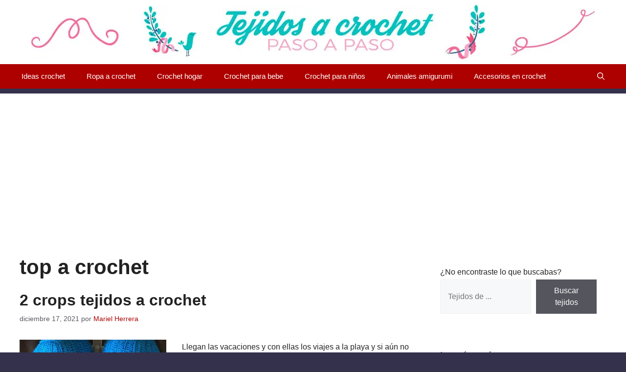

--- FILE ---
content_type: text/html; charset=UTF-8
request_url: https://tejidosacrochetpasoapaso.com/tag/top-a-crochet/
body_size: 16670
content:
<!DOCTYPE html><html lang="es" prefix="og: https://ogp.me/ns#"><head><meta charset="UTF-8"> <script data-cfasync="false" data-no-defer="1" data-no-minify="1" data-no-optimize="1">var ewww_webp_supported=!1;function check_webp_feature(A,e){var w;e=void 0!==e?e:function(){},ewww_webp_supported?e(ewww_webp_supported):((w=new Image).onload=function(){ewww_webp_supported=0<w.width&&0<w.height,e&&e(ewww_webp_supported)},w.onerror=function(){e&&e(!1)},w.src="data:image/webp;base64,"+{alpha:"UklGRkoAAABXRUJQVlA4WAoAAAAQAAAAAAAAAAAAQUxQSAwAAAARBxAR/Q9ERP8DAABWUDggGAAAABQBAJ0BKgEAAQAAAP4AAA3AAP7mtQAAAA=="}[A])}check_webp_feature("alpha");</script><script data-cfasync="false" data-no-defer="1" data-no-minify="1" data-no-optimize="1">var Arrive=function(c,w){"use strict";if(c.MutationObserver&&"undefined"!=typeof HTMLElement){var r,a=0,u=(r=HTMLElement.prototype.matches||HTMLElement.prototype.webkitMatchesSelector||HTMLElement.prototype.mozMatchesSelector||HTMLElement.prototype.msMatchesSelector,{matchesSelector:function(e,t){return e instanceof HTMLElement&&r.call(e,t)},addMethod:function(e,t,r){var a=e[t];e[t]=function(){return r.length==arguments.length?r.apply(this,arguments):"function"==typeof a?a.apply(this,arguments):void 0}},callCallbacks:function(e,t){t&&t.options.onceOnly&&1==t.firedElems.length&&(e=[e[0]]);for(var r,a=0;r=e[a];a++)r&&r.callback&&r.callback.call(r.elem,r.elem);t&&t.options.onceOnly&&1==t.firedElems.length&&t.me.unbindEventWithSelectorAndCallback.call(t.target,t.selector,t.callback)},checkChildNodesRecursively:function(e,t,r,a){for(var i,n=0;i=e[n];n++)r(i,t,a)&&a.push({callback:t.callback,elem:i}),0<i.childNodes.length&&u.checkChildNodesRecursively(i.childNodes,t,r,a)},mergeArrays:function(e,t){var r,a={};for(r in e)e.hasOwnProperty(r)&&(a[r]=e[r]);for(r in t)t.hasOwnProperty(r)&&(a[r]=t[r]);return a},toElementsArray:function(e){return e=void 0!==e&&("number"!=typeof e.length||e===c)?[e]:e}}),e=(l.prototype.addEvent=function(e,t,r,a){a={target:e,selector:t,options:r,callback:a,firedElems:[]};return this._beforeAdding&&this._beforeAdding(a),this._eventsBucket.push(a),a},l.prototype.removeEvent=function(e){for(var t,r=this._eventsBucket.length-1;t=this._eventsBucket[r];r--)e(t)&&(this._beforeRemoving&&this._beforeRemoving(t),(t=this._eventsBucket.splice(r,1))&&t.length&&(t[0].callback=null))},l.prototype.beforeAdding=function(e){this._beforeAdding=e},l.prototype.beforeRemoving=function(e){this._beforeRemoving=e},l),t=function(i,n){var o=new e,l=this,s={fireOnAttributesModification:!1};return o.beforeAdding(function(t){var e=t.target;e!==c.document&&e!==c||(e=document.getElementsByTagName("html")[0]);var r=new MutationObserver(function(e){n.call(this,e,t)}),a=i(t.options);r.observe(e,a),t.observer=r,t.me=l}),o.beforeRemoving(function(e){e.observer.disconnect()}),this.bindEvent=function(e,t,r){t=u.mergeArrays(s,t);for(var a=u.toElementsArray(this),i=0;i<a.length;i++)o.addEvent(a[i],e,t,r)},this.unbindEvent=function(){var r=u.toElementsArray(this);o.removeEvent(function(e){for(var t=0;t<r.length;t++)if(this===w||e.target===r[t])return!0;return!1})},this.unbindEventWithSelectorOrCallback=function(r){var a=u.toElementsArray(this),i=r,e="function"==typeof r?function(e){for(var t=0;t<a.length;t++)if((this===w||e.target===a[t])&&e.callback===i)return!0;return!1}:function(e){for(var t=0;t<a.length;t++)if((this===w||e.target===a[t])&&e.selector===r)return!0;return!1};o.removeEvent(e)},this.unbindEventWithSelectorAndCallback=function(r,a){var i=u.toElementsArray(this);o.removeEvent(function(e){for(var t=0;t<i.length;t++)if((this===w||e.target===i[t])&&e.selector===r&&e.callback===a)return!0;return!1})},this},i=new function(){var s={fireOnAttributesModification:!1,onceOnly:!1,existing:!1};function n(e,t,r){return!(!u.matchesSelector(e,t.selector)||(e._id===w&&(e._id=a++),-1!=t.firedElems.indexOf(e._id)))&&(t.firedElems.push(e._id),!0)}var c=(i=new t(function(e){var t={attributes:!1,childList:!0,subtree:!0};return e.fireOnAttributesModification&&(t.attributes=!0),t},function(e,i){e.forEach(function(e){var t=e.addedNodes,r=e.target,a=[];null!==t&&0<t.length?u.checkChildNodesRecursively(t,i,n,a):"attributes"===e.type&&n(r,i)&&a.push({callback:i.callback,elem:r}),u.callCallbacks(a,i)})})).bindEvent;return i.bindEvent=function(e,t,r){t=void 0===r?(r=t,s):u.mergeArrays(s,t);var a=u.toElementsArray(this);if(t.existing){for(var i=[],n=0;n<a.length;n++)for(var o=a[n].querySelectorAll(e),l=0;l<o.length;l++)i.push({callback:r,elem:o[l]});if(t.onceOnly&&i.length)return r.call(i[0].elem,i[0].elem);setTimeout(u.callCallbacks,1,i)}c.call(this,e,t,r)},i},o=new function(){var a={};function i(e,t){return u.matchesSelector(e,t.selector)}var n=(o=new t(function(){return{childList:!0,subtree:!0}},function(e,r){e.forEach(function(e){var t=e.removedNodes,e=[];null!==t&&0<t.length&&u.checkChildNodesRecursively(t,r,i,e),u.callCallbacks(e,r)})})).bindEvent;return o.bindEvent=function(e,t,r){t=void 0===r?(r=t,a):u.mergeArrays(a,t),n.call(this,e,t,r)},o};d(HTMLElement.prototype),d(NodeList.prototype),d(HTMLCollection.prototype),d(HTMLDocument.prototype),d(Window.prototype);var n={};return s(i,n,"unbindAllArrive"),s(o,n,"unbindAllLeave"),n}function l(){this._eventsBucket=[],this._beforeAdding=null,this._beforeRemoving=null}function s(e,t,r){u.addMethod(t,r,e.unbindEvent),u.addMethod(t,r,e.unbindEventWithSelectorOrCallback),u.addMethod(t,r,e.unbindEventWithSelectorAndCallback)}function d(e){e.arrive=i.bindEvent,s(i,e,"unbindArrive"),e.leave=o.bindEvent,s(o,e,"unbindLeave")}}(window,void 0),ewww_webp_supported=!1;function check_webp_feature(e,t){var r;ewww_webp_supported?t(ewww_webp_supported):((r=new Image).onload=function(){ewww_webp_supported=0<r.width&&0<r.height,t(ewww_webp_supported)},r.onerror=function(){t(!1)},r.src="data:image/webp;base64,"+{alpha:"UklGRkoAAABXRUJQVlA4WAoAAAAQAAAAAAAAAAAAQUxQSAwAAAARBxAR/Q9ERP8DAABWUDggGAAAABQBAJ0BKgEAAQAAAP4AAA3AAP7mtQAAAA==",animation:"UklGRlIAAABXRUJQVlA4WAoAAAASAAAAAAAAAAAAQU5JTQYAAAD/////AABBTk1GJgAAAAAAAAAAAAAAAAAAAGQAAABWUDhMDQAAAC8AAAAQBxAREYiI/gcA"}[e])}function ewwwLoadImages(e){if(e){for(var t=document.querySelectorAll(".batch-image img, .image-wrapper a, .ngg-pro-masonry-item a, .ngg-galleria-offscreen-seo-wrapper a"),r=0,a=t.length;r<a;r++)ewwwAttr(t[r],"data-src",t[r].getAttribute("data-webp")),ewwwAttr(t[r],"data-thumbnail",t[r].getAttribute("data-webp-thumbnail"));for(var i=document.querySelectorAll("div.woocommerce-product-gallery__image"),r=0,a=i.length;r<a;r++)ewwwAttr(i[r],"data-thumb",i[r].getAttribute("data-webp-thumb"))}for(var n=document.querySelectorAll("video"),r=0,a=n.length;r<a;r++)ewwwAttr(n[r],"poster",e?n[r].getAttribute("data-poster-webp"):n[r].getAttribute("data-poster-image"));for(var o,l=document.querySelectorAll("img.ewww_webp_lazy_load"),r=0,a=l.length;r<a;r++)e&&(ewwwAttr(l[r],"data-lazy-srcset",l[r].getAttribute("data-lazy-srcset-webp")),ewwwAttr(l[r],"data-srcset",l[r].getAttribute("data-srcset-webp")),ewwwAttr(l[r],"data-lazy-src",l[r].getAttribute("data-lazy-src-webp")),ewwwAttr(l[r],"data-src",l[r].getAttribute("data-src-webp")),ewwwAttr(l[r],"data-orig-file",l[r].getAttribute("data-webp-orig-file")),ewwwAttr(l[r],"data-medium-file",l[r].getAttribute("data-webp-medium-file")),ewwwAttr(l[r],"data-large-file",l[r].getAttribute("data-webp-large-file")),null!=(o=l[r].getAttribute("srcset"))&&!1!==o&&o.includes("R0lGOD")&&ewwwAttr(l[r],"src",l[r].getAttribute("data-lazy-src-webp"))),l[r].className=l[r].className.replace(/\bewww_webp_lazy_load\b/,"");for(var s=document.querySelectorAll(".ewww_webp"),r=0,a=s.length;r<a;r++)e?(ewwwAttr(s[r],"srcset",s[r].getAttribute("data-srcset-webp")),ewwwAttr(s[r],"src",s[r].getAttribute("data-src-webp")),ewwwAttr(s[r],"data-orig-file",s[r].getAttribute("data-webp-orig-file")),ewwwAttr(s[r],"data-medium-file",s[r].getAttribute("data-webp-medium-file")),ewwwAttr(s[r],"data-large-file",s[r].getAttribute("data-webp-large-file")),ewwwAttr(s[r],"data-large_image",s[r].getAttribute("data-webp-large_image")),ewwwAttr(s[r],"data-src",s[r].getAttribute("data-webp-src"))):(ewwwAttr(s[r],"srcset",s[r].getAttribute("data-srcset-img")),ewwwAttr(s[r],"src",s[r].getAttribute("data-src-img"))),s[r].className=s[r].className.replace(/\bewww_webp\b/,"ewww_webp_loaded");window.jQuery&&jQuery.fn.isotope&&jQuery.fn.imagesLoaded&&(jQuery(".fusion-posts-container-infinite").imagesLoaded(function(){jQuery(".fusion-posts-container-infinite").hasClass("isotope")&&jQuery(".fusion-posts-container-infinite").isotope()}),jQuery(".fusion-portfolio:not(.fusion-recent-works) .fusion-portfolio-wrapper").imagesLoaded(function(){jQuery(".fusion-portfolio:not(.fusion-recent-works) .fusion-portfolio-wrapper").isotope()}))}function ewwwWebPInit(e){ewwwLoadImages(e),ewwwNggLoadGalleries(e),document.arrive(".ewww_webp",function(){ewwwLoadImages(e)}),document.arrive(".ewww_webp_lazy_load",function(){ewwwLoadImages(e)}),document.arrive("videos",function(){ewwwLoadImages(e)}),"loading"==document.readyState?document.addEventListener("DOMContentLoaded",ewwwJSONParserInit):("undefined"!=typeof galleries&&ewwwNggParseGalleries(e),ewwwWooParseVariations(e))}function ewwwAttr(e,t,r){null!=r&&!1!==r&&e.setAttribute(t,r)}function ewwwJSONParserInit(){"undefined"!=typeof galleries&&check_webp_feature("alpha",ewwwNggParseGalleries),check_webp_feature("alpha",ewwwWooParseVariations)}function ewwwWooParseVariations(e){if(e)for(var t=document.querySelectorAll("form.variations_form"),r=0,a=t.length;r<a;r++){var i=t[r].getAttribute("data-product_variations"),n=!1;try{for(var o in i=JSON.parse(i))void 0!==i[o]&&void 0!==i[o].image&&(void 0!==i[o].image.src_webp&&(i[o].image.src=i[o].image.src_webp,n=!0),void 0!==i[o].image.srcset_webp&&(i[o].image.srcset=i[o].image.srcset_webp,n=!0),void 0!==i[o].image.full_src_webp&&(i[o].image.full_src=i[o].image.full_src_webp,n=!0),void 0!==i[o].image.gallery_thumbnail_src_webp&&(i[o].image.gallery_thumbnail_src=i[o].image.gallery_thumbnail_src_webp,n=!0),void 0!==i[o].image.thumb_src_webp&&(i[o].image.thumb_src=i[o].image.thumb_src_webp,n=!0));n&&ewwwAttr(t[r],"data-product_variations",JSON.stringify(i))}catch(e){}}}function ewwwNggParseGalleries(e){if(e)for(var t in galleries){var r=galleries[t];galleries[t].images_list=ewwwNggParseImageList(r.images_list)}}function ewwwNggLoadGalleries(e){e&&document.addEventListener("ngg.galleria.themeadded",function(e,t){window.ngg_galleria._create_backup=window.ngg_galleria.create,window.ngg_galleria.create=function(e,t){var r=$(e).data("id");return galleries["gallery_"+r].images_list=ewwwNggParseImageList(galleries["gallery_"+r].images_list),window.ngg_galleria._create_backup(e,t)}})}function ewwwNggParseImageList(e){for(var t in e){var r=e[t];if(void 0!==r["image-webp"]&&(e[t].image=r["image-webp"],delete e[t]["image-webp"]),void 0!==r["thumb-webp"]&&(e[t].thumb=r["thumb-webp"],delete e[t]["thumb-webp"]),void 0!==r.full_image_webp&&(e[t].full_image=r.full_image_webp,delete e[t].full_image_webp),void 0!==r.srcsets)for(var a in r.srcsets)nggSrcset=r.srcsets[a],void 0!==r.srcsets[a+"-webp"]&&(e[t].srcsets[a]=r.srcsets[a+"-webp"],delete e[t].srcsets[a+"-webp"]);if(void 0!==r.full_srcsets)for(var i in r.full_srcsets)nggFSrcset=r.full_srcsets[i],void 0!==r.full_srcsets[i+"-webp"]&&(e[t].full_srcsets[i]=r.full_srcsets[i+"-webp"],delete e[t].full_srcsets[i+"-webp"])}return e}check_webp_feature("alpha",ewwwWebPInit);</script> <style>img:is([sizes="auto" i], [sizes^="auto," i]) { contain-intrinsic-size: 3000px 1500px }</style><meta name="viewport" content="width=device-width, initial-scale=1"><title>top a crochet &#8211; Tejidos a crochet paso a paso</title><meta name="robots" content="follow, noindex"/><meta property="og:locale" content="es_ES" /><meta property="og:type" content="article" /><meta property="og:url" content="https://tejidosacrochetpasoapaso.com/tag/top-a-crochet/" /><meta property="og:site_name" content="Tejidos a crochet paso a paso" /><meta property="article:publisher" content="https://www.facebook.com/tejidosacrochetpasoapaso/" /><meta property="fb:app_id" content="165092907272160" /><meta property="og:image" content="https://tejidosacrochetpasoapaso.com/wp-content/uploads/2018/10/tutoriales-de-tejidos-a-crochet.jpg" /><meta property="og:image:secure_url" content="https://tejidosacrochetpasoapaso.com/wp-content/uploads/2018/10/tutoriales-de-tejidos-a-crochet.jpg" /><meta property="og:image:width" content="1200" /><meta property="og:image:height" content="630" /><meta property="og:image:alt" content="tutoriales de tejidos a crochet" /><meta property="og:image:type" content="image/jpeg" /><meta name="twitter:card" content="summary_large_image" /><meta name="twitter:site" content="@eltejidocrochet" /><meta name="twitter:image" content="https://tejidosacrochetpasoapaso.com/wp-content/uploads/2018/10/tutoriales-de-tejidos-a-crochet.jpg" /><meta name="twitter:label1" content="Entradas" /><meta name="twitter:data1" content="1" /> <script type="application/ld+json" class="rank-math-schema">{"@context":"https://schema.org","@graph":[{"@type":"Person","@id":"https://tejidosacrochetpasoapaso.com/#person","name":"Tejidos a Crochet Paso a Paso","sameAs":["https://www.facebook.com/tejidosacrochetpasoapaso/","https://twitter.com/eltejidocrochet"],"image":{"@type":"ImageObject","@id":"https://tejidosacrochetpasoapaso.com/#logo","url":"https://tejidosacrochetpasoapaso.com/wp-content/uploads/2018/12/patrones-de-crochet-para-imprimir.jpg","contentUrl":"https://tejidosacrochetpasoapaso.com/wp-content/uploads/2018/12/patrones-de-crochet-para-imprimir.jpg","caption":"Tejidos a crochet paso a paso","inLanguage":"es","width":"500","height":"500"}},{"@type":"WebSite","@id":"https://tejidosacrochetpasoapaso.com/#website","url":"https://tejidosacrochetpasoapaso.com","name":"Tejidos a crochet paso a paso","publisher":{"@id":"https://tejidosacrochetpasoapaso.com/#person"},"inLanguage":"es"},{"@type":"BreadcrumbList","@id":"https://tejidosacrochetpasoapaso.com/tag/top-a-crochet/#breadcrumb","itemListElement":[{"@type":"ListItem","position":"1","item":{"@id":"https://tejidosacrochetpasoapaso.com","name":"Inicio"}},{"@type":"ListItem","position":"2","item":{"@id":"https://tejidosacrochetpasoapaso.com/tag/top-a-crochet/","name":"top a crochet"}}]},{"@type":"CollectionPage","@id":"https://tejidosacrochetpasoapaso.com/tag/top-a-crochet/#webpage","url":"https://tejidosacrochetpasoapaso.com/tag/top-a-crochet/","isPartOf":{"@id":"https://tejidosacrochetpasoapaso.com/#website"},"inLanguage":"es","breadcrumb":{"@id":"https://tejidosacrochetpasoapaso.com/tag/top-a-crochet/#breadcrumb"}}]}</script> <link href='https://fonts.gstatic.com' crossorigin rel='preconnect' /><link href='https://fonts.googleapis.com' crossorigin rel='preconnect' /><link rel="alternate" type="application/rss+xml" title="Tejidos a crochet paso a paso &raquo; Feed" href="https://tejidosacrochetpasoapaso.com/feed/" /><link rel="alternate" type="application/rss+xml" title="Tejidos a crochet paso a paso &raquo; Feed de los comentarios" href="https://tejidosacrochetpasoapaso.com/comments/feed/" /><link rel="alternate" type="application/rss+xml" title="Tejidos a crochet paso a paso &raquo; Etiqueta top a crochet del feed" href="https://tejidosacrochetpasoapaso.com/tag/top-a-crochet/feed/" /><link rel='stylesheet' id='wp-block-library-css' href='https://tejidosacrochetpasoapaso.com/wp-includes/css/dist/block-library/style.min.css' media='all' /><style id='classic-theme-styles-inline-css'>/*! This file is auto-generated */
.wp-block-button__link{color:#fff;background-color:#32373c;border-radius:9999px;box-shadow:none;text-decoration:none;padding:calc(.667em + 2px) calc(1.333em + 2px);font-size:1.125em}.wp-block-file__button{background:#32373c;color:#fff;text-decoration:none}</style><style id='global-styles-inline-css'>:root{--wp--preset--aspect-ratio--square: 1;--wp--preset--aspect-ratio--4-3: 4/3;--wp--preset--aspect-ratio--3-4: 3/4;--wp--preset--aspect-ratio--3-2: 3/2;--wp--preset--aspect-ratio--2-3: 2/3;--wp--preset--aspect-ratio--16-9: 16/9;--wp--preset--aspect-ratio--9-16: 9/16;--wp--preset--color--black: #000000;--wp--preset--color--cyan-bluish-gray: #abb8c3;--wp--preset--color--white: #ffffff;--wp--preset--color--pale-pink: #f78da7;--wp--preset--color--vivid-red: #cf2e2e;--wp--preset--color--luminous-vivid-orange: #ff6900;--wp--preset--color--luminous-vivid-amber: #fcb900;--wp--preset--color--light-green-cyan: #7bdcb5;--wp--preset--color--vivid-green-cyan: #00d084;--wp--preset--color--pale-cyan-blue: #8ed1fc;--wp--preset--color--vivid-cyan-blue: #0693e3;--wp--preset--color--vivid-purple: #9b51e0;--wp--preset--color--contrast: var(--contrast);--wp--preset--color--contrast-2: var(--contrast-2);--wp--preset--color--contrast-3: var(--contrast-3);--wp--preset--color--base: var(--base);--wp--preset--color--base-2: var(--base-2);--wp--preset--color--base-3: var(--base-3);--wp--preset--color--accent: var(--accent);--wp--preset--gradient--vivid-cyan-blue-to-vivid-purple: linear-gradient(135deg,rgba(6,147,227,1) 0%,rgb(155,81,224) 100%);--wp--preset--gradient--light-green-cyan-to-vivid-green-cyan: linear-gradient(135deg,rgb(122,220,180) 0%,rgb(0,208,130) 100%);--wp--preset--gradient--luminous-vivid-amber-to-luminous-vivid-orange: linear-gradient(135deg,rgba(252,185,0,1) 0%,rgba(255,105,0,1) 100%);--wp--preset--gradient--luminous-vivid-orange-to-vivid-red: linear-gradient(135deg,rgba(255,105,0,1) 0%,rgb(207,46,46) 100%);--wp--preset--gradient--very-light-gray-to-cyan-bluish-gray: linear-gradient(135deg,rgb(238,238,238) 0%,rgb(169,184,195) 100%);--wp--preset--gradient--cool-to-warm-spectrum: linear-gradient(135deg,rgb(74,234,220) 0%,rgb(151,120,209) 20%,rgb(207,42,186) 40%,rgb(238,44,130) 60%,rgb(251,105,98) 80%,rgb(254,248,76) 100%);--wp--preset--gradient--blush-light-purple: linear-gradient(135deg,rgb(255,206,236) 0%,rgb(152,150,240) 100%);--wp--preset--gradient--blush-bordeaux: linear-gradient(135deg,rgb(254,205,165) 0%,rgb(254,45,45) 50%,rgb(107,0,62) 100%);--wp--preset--gradient--luminous-dusk: linear-gradient(135deg,rgb(255,203,112) 0%,rgb(199,81,192) 50%,rgb(65,88,208) 100%);--wp--preset--gradient--pale-ocean: linear-gradient(135deg,rgb(255,245,203) 0%,rgb(182,227,212) 50%,rgb(51,167,181) 100%);--wp--preset--gradient--electric-grass: linear-gradient(135deg,rgb(202,248,128) 0%,rgb(113,206,126) 100%);--wp--preset--gradient--midnight: linear-gradient(135deg,rgb(2,3,129) 0%,rgb(40,116,252) 100%);--wp--preset--font-size--small: 13px;--wp--preset--font-size--medium: 20px;--wp--preset--font-size--large: 36px;--wp--preset--font-size--x-large: 42px;--wp--preset--spacing--20: 0.44rem;--wp--preset--spacing--30: 0.67rem;--wp--preset--spacing--40: 1rem;--wp--preset--spacing--50: 1.5rem;--wp--preset--spacing--60: 2.25rem;--wp--preset--spacing--70: 3.38rem;--wp--preset--spacing--80: 5.06rem;--wp--preset--shadow--natural: 6px 6px 9px rgba(0, 0, 0, 0.2);--wp--preset--shadow--deep: 12px 12px 50px rgba(0, 0, 0, 0.4);--wp--preset--shadow--sharp: 6px 6px 0px rgba(0, 0, 0, 0.2);--wp--preset--shadow--outlined: 6px 6px 0px -3px rgba(255, 255, 255, 1), 6px 6px rgba(0, 0, 0, 1);--wp--preset--shadow--crisp: 6px 6px 0px rgba(0, 0, 0, 1);}:where(.is-layout-flex){gap: 0.5em;}:where(.is-layout-grid){gap: 0.5em;}body .is-layout-flex{display: flex;}.is-layout-flex{flex-wrap: wrap;align-items: center;}.is-layout-flex > :is(*, div){margin: 0;}body .is-layout-grid{display: grid;}.is-layout-grid > :is(*, div){margin: 0;}:where(.wp-block-columns.is-layout-flex){gap: 2em;}:where(.wp-block-columns.is-layout-grid){gap: 2em;}:where(.wp-block-post-template.is-layout-flex){gap: 1.25em;}:where(.wp-block-post-template.is-layout-grid){gap: 1.25em;}.has-black-color{color: var(--wp--preset--color--black) !important;}.has-cyan-bluish-gray-color{color: var(--wp--preset--color--cyan-bluish-gray) !important;}.has-white-color{color: var(--wp--preset--color--white) !important;}.has-pale-pink-color{color: var(--wp--preset--color--pale-pink) !important;}.has-vivid-red-color{color: var(--wp--preset--color--vivid-red) !important;}.has-luminous-vivid-orange-color{color: var(--wp--preset--color--luminous-vivid-orange) !important;}.has-luminous-vivid-amber-color{color: var(--wp--preset--color--luminous-vivid-amber) !important;}.has-light-green-cyan-color{color: var(--wp--preset--color--light-green-cyan) !important;}.has-vivid-green-cyan-color{color: var(--wp--preset--color--vivid-green-cyan) !important;}.has-pale-cyan-blue-color{color: var(--wp--preset--color--pale-cyan-blue) !important;}.has-vivid-cyan-blue-color{color: var(--wp--preset--color--vivid-cyan-blue) !important;}.has-vivid-purple-color{color: var(--wp--preset--color--vivid-purple) !important;}.has-black-background-color{background-color: var(--wp--preset--color--black) !important;}.has-cyan-bluish-gray-background-color{background-color: var(--wp--preset--color--cyan-bluish-gray) !important;}.has-white-background-color{background-color: var(--wp--preset--color--white) !important;}.has-pale-pink-background-color{background-color: var(--wp--preset--color--pale-pink) !important;}.has-vivid-red-background-color{background-color: var(--wp--preset--color--vivid-red) !important;}.has-luminous-vivid-orange-background-color{background-color: var(--wp--preset--color--luminous-vivid-orange) !important;}.has-luminous-vivid-amber-background-color{background-color: var(--wp--preset--color--luminous-vivid-amber) !important;}.has-light-green-cyan-background-color{background-color: var(--wp--preset--color--light-green-cyan) !important;}.has-vivid-green-cyan-background-color{background-color: var(--wp--preset--color--vivid-green-cyan) !important;}.has-pale-cyan-blue-background-color{background-color: var(--wp--preset--color--pale-cyan-blue) !important;}.has-vivid-cyan-blue-background-color{background-color: var(--wp--preset--color--vivid-cyan-blue) !important;}.has-vivid-purple-background-color{background-color: var(--wp--preset--color--vivid-purple) !important;}.has-black-border-color{border-color: var(--wp--preset--color--black) !important;}.has-cyan-bluish-gray-border-color{border-color: var(--wp--preset--color--cyan-bluish-gray) !important;}.has-white-border-color{border-color: var(--wp--preset--color--white) !important;}.has-pale-pink-border-color{border-color: var(--wp--preset--color--pale-pink) !important;}.has-vivid-red-border-color{border-color: var(--wp--preset--color--vivid-red) !important;}.has-luminous-vivid-orange-border-color{border-color: var(--wp--preset--color--luminous-vivid-orange) !important;}.has-luminous-vivid-amber-border-color{border-color: var(--wp--preset--color--luminous-vivid-amber) !important;}.has-light-green-cyan-border-color{border-color: var(--wp--preset--color--light-green-cyan) !important;}.has-vivid-green-cyan-border-color{border-color: var(--wp--preset--color--vivid-green-cyan) !important;}.has-pale-cyan-blue-border-color{border-color: var(--wp--preset--color--pale-cyan-blue) !important;}.has-vivid-cyan-blue-border-color{border-color: var(--wp--preset--color--vivid-cyan-blue) !important;}.has-vivid-purple-border-color{border-color: var(--wp--preset--color--vivid-purple) !important;}.has-vivid-cyan-blue-to-vivid-purple-gradient-background{background: var(--wp--preset--gradient--vivid-cyan-blue-to-vivid-purple) !important;}.has-light-green-cyan-to-vivid-green-cyan-gradient-background{background: var(--wp--preset--gradient--light-green-cyan-to-vivid-green-cyan) !important;}.has-luminous-vivid-amber-to-luminous-vivid-orange-gradient-background{background: var(--wp--preset--gradient--luminous-vivid-amber-to-luminous-vivid-orange) !important;}.has-luminous-vivid-orange-to-vivid-red-gradient-background{background: var(--wp--preset--gradient--luminous-vivid-orange-to-vivid-red) !important;}.has-very-light-gray-to-cyan-bluish-gray-gradient-background{background: var(--wp--preset--gradient--very-light-gray-to-cyan-bluish-gray) !important;}.has-cool-to-warm-spectrum-gradient-background{background: var(--wp--preset--gradient--cool-to-warm-spectrum) !important;}.has-blush-light-purple-gradient-background{background: var(--wp--preset--gradient--blush-light-purple) !important;}.has-blush-bordeaux-gradient-background{background: var(--wp--preset--gradient--blush-bordeaux) !important;}.has-luminous-dusk-gradient-background{background: var(--wp--preset--gradient--luminous-dusk) !important;}.has-pale-ocean-gradient-background{background: var(--wp--preset--gradient--pale-ocean) !important;}.has-electric-grass-gradient-background{background: var(--wp--preset--gradient--electric-grass) !important;}.has-midnight-gradient-background{background: var(--wp--preset--gradient--midnight) !important;}.has-small-font-size{font-size: var(--wp--preset--font-size--small) !important;}.has-medium-font-size{font-size: var(--wp--preset--font-size--medium) !important;}.has-large-font-size{font-size: var(--wp--preset--font-size--large) !important;}.has-x-large-font-size{font-size: var(--wp--preset--font-size--x-large) !important;}
:where(.wp-block-post-template.is-layout-flex){gap: 1.25em;}:where(.wp-block-post-template.is-layout-grid){gap: 1.25em;}
:where(.wp-block-columns.is-layout-flex){gap: 2em;}:where(.wp-block-columns.is-layout-grid){gap: 2em;}
:root :where(.wp-block-pullquote){font-size: 1.5em;line-height: 1.6;}</style><link rel='stylesheet' id='parent-style-css' href='https://tejidosacrochetpasoapaso.com/wp-content/themes/generatepress/style.css' media='all' /><link rel='stylesheet' id='generate-style-css' href='https://tejidosacrochetpasoapaso.com/wp-content/themes/generatepress/assets/css/main.min.css' media='all' /><style id='generate-style-inline-css'>#nav-below {display:none;}.resize-featured-image .post-image img {width: 300px;height: 200px;-o-object-fit: cover;object-fit: cover;}
.is-right-sidebar{width:30%;}.is-left-sidebar{width:30%;}.site-content .content-area{width:70%;}@media (max-width:768px){.main-navigation .menu-toggle,.sidebar-nav-mobile:not(#sticky-placeholder){display:block;}.main-navigation ul,.gen-sidebar-nav,.main-navigation:not(.slideout-navigation):not(.toggled) .main-nav > ul,.has-inline-mobile-toggle #site-navigation .inside-navigation > *:not(.navigation-search):not(.main-nav){display:none;}.nav-align-right .inside-navigation,.nav-align-center .inside-navigation{justify-content:space-between;}}
.dynamic-author-image-rounded{border-radius:100%;}.dynamic-featured-image, .dynamic-author-image{vertical-align:middle;}.one-container.blog .dynamic-content-template:not(:last-child), .one-container.archive .dynamic-content-template:not(:last-child){padding-bottom:0px;}.dynamic-entry-excerpt > p:last-child{margin-bottom:0px;}</style><link rel='stylesheet' id='generatepress-dynamic-css' href='https://tejidosacrochetpasoapaso.com/wp-content/uploads/generatepress/style.min.css' media='all' /><link rel='stylesheet' id='generate-child-css' href='https://tejidosacrochetpasoapaso.com/wp-content/themes/generatepress_child/style.css' media='all' /><style id='generateblocks-inline-css'>.gb-container.gb-tabs__item:not(.gb-tabs__item-open){display:none;}.gb-container-4c93d591{background-color:var(--accent);}.gb-container-df86f625{max-width:1400px;padding-top:30px;margin-right:auto;margin-left:auto;}.gb-grid-wrapper > .gb-grid-column-63182d41{width:33.33%;}.gb-grid-wrapper > .gb-grid-column-84d715eb{width:33.33%;}.gb-container-f55cabba{display:flex;flex-direction:row;justify-content:center;column-gap:20px;}.gb-grid-wrapper > .gb-grid-column-93974888{width:33.33%;}.gb-grid-wrapper-ae283bb1{display:flex;flex-wrap:wrap;}.gb-grid-wrapper-ae283bb1 > .gb-grid-column{box-sizing:border-box;}p.gb-headline-94efbdb5{color:var(--base-3);}.gb-accordion__item:not(.gb-accordion__item-open) > .gb-button .gb-accordion__icon-open{display:none;}.gb-accordion__item.gb-accordion__item-open > .gb-button .gb-accordion__icon{display:none;}a.gb-button-b919a0e5{display:inline-flex;color:#ffffff;text-decoration:none;}a.gb-button-b919a0e5:hover, a.gb-button-b919a0e5:active, a.gb-button-b919a0e5:focus{color:#ffffff;}a.gb-button-7abff910{display:inline-flex;color:#ffffff;text-decoration:none;}a.gb-button-7abff910:hover, a.gb-button-7abff910:active, a.gb-button-7abff910:focus{color:#ffffff;}@media (max-width: 767px) {.gb-grid-wrapper > .gb-grid-column-63182d41{width:100%;}.gb-grid-wrapper > .gb-grid-column-84d715eb{width:100%;}.gb-container-f55cabba{padding-top:20px;}.gb-grid-wrapper > .gb-grid-column-93974888{width:100%;}p.gb-headline-94efbdb5{text-align:center;}}:root{--gb-container-width:1400px;}.gb-container .wp-block-image img{vertical-align:middle;}.gb-grid-wrapper .wp-block-image{margin-bottom:0;}.gb-highlight{background:none;}.gb-shape{line-height:0;}.gb-container-link{position:absolute;top:0;right:0;bottom:0;left:0;z-index:99;}</style><link rel='stylesheet' id='generate-blog-css' href='https://tejidosacrochetpasoapaso.com/wp-content/plugins/gp-premium/blog/functions/css/style.min.css' media='all' /> <noscript><style>.lazyload[data-src]{display:none !important;}</style></noscript><style>.lazyload{background-image:none !important;}.lazyload:before{background-image:none !important;}</style><style>.wp-block-gallery.is-cropped .blocks-gallery-item picture{height:100%;width:100%;}</style><script async src="https://pagead2.googlesyndication.com/pagead/js/adsbygoogle.js?client=ca-pub-3458962857036102"
     crossorigin="anonymous"></script><script defer id="google_gtagjs" src="https://www.googletagmanager.com/gtag/js?id=G-GESLCWMHDJ"></script> <script defer id="google_gtagjs-inline" src="[data-uri]"></script> <link rel="icon" href="https://tejidosacrochetpasoapaso.com/wp-content/uploads/2016/09/tejidos-a-crochet-paso-a-paso-200x200.jpg" sizes="32x32" /><link rel="icon" href="https://tejidosacrochetpasoapaso.com/wp-content/uploads/2016/09/tejidos-a-crochet-paso-a-paso-200x200.jpg" sizes="192x192" /><link rel="apple-touch-icon" href="https://tejidosacrochetpasoapaso.com/wp-content/uploads/2016/09/tejidos-a-crochet-paso-a-paso-200x200.jpg" /><meta name="msapplication-TileImage" content="https://tejidosacrochetpasoapaso.com/wp-content/uploads/2016/09/tejidos-a-crochet-paso-a-paso.jpg" /><style>.ai-viewports                 {--ai: 1;}
.ai-viewport-3                { display: none !important;}
.ai-viewport-2                { display: none !important;}
.ai-viewport-1                { display: inherit !important;}
.ai-viewport-0                { display: none !important;}
@media (min-width: 768px) and (max-width: 979px) {
.ai-viewport-1                { display: none !important;}
.ai-viewport-2                { display: inherit !important;}
}
@media (max-width: 767px) {
.ai-viewport-1                { display: none !important;}
.ai-viewport-3                { display: inherit !important;}
}
.ai-rotate {position: relative;}
.ai-rotate-hidden {visibility: hidden;}
.ai-rotate-hidden-2 {position: absolute; top: 0; left: 0; width: 100%; height: 100%;}
.ai-list-data, .ai-ip-data, .ai-filter-check, .ai-fallback, .ai-list-block, .ai-list-block-ip, .ai-list-block-filter {visibility: hidden; position: absolute; width: 50%; height: 1px; top: -1000px; z-index: -9999; margin: 0px!important;}
.ai-list-data, .ai-ip-data, .ai-filter-check, .ai-fallback {min-width: 1px;}</style> <script>function ai_wait_for_functions(){function a(b,c){"undefined"!==typeof ai_functions?b(ai_functions):5E3<=Date.now()-d?c(Error("AI FUNCTIONS NOT LOADED")):setTimeout(a.bind(this,b,c),50)}var d=Date.now();return new Promise(a)};</script> </head><body class="archive tag tag-top-a-crochet tag-5104 wp-custom-logo wp-embed-responsive wp-theme-generatepress wp-child-theme-generatepress_child post-image-below-header post-image-aligned-left infinite-scroll right-sidebar nav-below-header one-container header-aligned-center dropdown-hover" itemtype="https://schema.org/Blog" itemscope> <a class="screen-reader-text skip-link" href="#content" title="Saltar al contenido">Saltar al contenido</a><header class="site-header" id="masthead" aria-label="Sitio"  itemtype="https://schema.org/WPHeader" itemscope><div class="inside-header"><div class="site-logo"> <a href="https://tejidosacrochetpasoapaso.com/" rel="home"> <picture><source   type="image/webp" data-srcset="https://tejidosacrochetpasoapaso.com/wp-content/uploads/2023/05/puntos-a-crochet-2023.jpg.webp"><img  class="header-image is-logo-image lazyload" alt="Tejidos a crochet paso a paso" src="[data-uri]" width="1152" height="111" data-eio="p" data-src="https://tejidosacrochetpasoapaso.com/wp-content/uploads/2023/05/puntos-a-crochet-2023.jpg" decoding="async" data-eio-rwidth="1152" data-eio-rheight="111" /></picture><noscript><img  class="header-image is-logo-image" alt="Tejidos a crochet paso a paso" src="https://tejidosacrochetpasoapaso.com/wp-content/uploads/2023/05/puntos-a-crochet-2023.jpg" width="1152" height="111" data-eio="l" /></noscript> </a></div></div></header><nav class="main-navigation has-menu-bar-items sub-menu-right" id="site-navigation" aria-label="Principal"  itemtype="https://schema.org/SiteNavigationElement" itemscope><div class="inside-navigation grid-container"> <button class="menu-toggle" aria-controls="primary-menu" aria-expanded="false"> <span class="gp-icon icon-menu-bars"><svg viewBox="0 0 512 512" aria-hidden="true" xmlns="http://www.w3.org/2000/svg" width="1em" height="1em"><path d="M0 96c0-13.255 10.745-24 24-24h464c13.255 0 24 10.745 24 24s-10.745 24-24 24H24c-13.255 0-24-10.745-24-24zm0 160c0-13.255 10.745-24 24-24h464c13.255 0 24 10.745 24 24s-10.745 24-24 24H24c-13.255 0-24-10.745-24-24zm0 160c0-13.255 10.745-24 24-24h464c13.255 0 24 10.745 24 24s-10.745 24-24 24H24c-13.255 0-24-10.745-24-24z" /></svg><svg viewBox="0 0 512 512" aria-hidden="true" xmlns="http://www.w3.org/2000/svg" width="1em" height="1em"><path d="M71.029 71.029c9.373-9.372 24.569-9.372 33.942 0L256 222.059l151.029-151.03c9.373-9.372 24.569-9.372 33.942 0 9.372 9.373 9.372 24.569 0 33.942L289.941 256l151.03 151.029c9.372 9.373 9.372 24.569 0 33.942-9.373 9.372-24.569 9.372-33.942 0L256 289.941l-151.029 151.03c-9.373 9.372-24.569 9.372-33.942 0-9.372-9.373-9.372-24.569 0-33.942L222.059 256 71.029 104.971c-9.372-9.373-9.372-24.569 0-33.942z" /></svg></span><span class="mobile-menu">Menú</span> </button><div id="primary-menu" class="main-nav"><ul id="menu-categorias" class=" menu sf-menu"><li id="menu-item-16453" class="menu-item menu-item-type-taxonomy menu-item-object-category menu-item-16453"><a href="https://tejidosacrochetpasoapaso.com/ideas-crochet/">Ideas crochet</a></li><li id="menu-item-16454" class="menu-item menu-item-type-taxonomy menu-item-object-category menu-item-16454"><a href="https://tejidosacrochetpasoapaso.com/ropa-a-crochet/">Ropa a crochet</a></li><li id="menu-item-16455" class="menu-item menu-item-type-taxonomy menu-item-object-category menu-item-16455"><a href="https://tejidosacrochetpasoapaso.com/crochet-hogar/">Crochet hogar</a></li><li id="menu-item-16456" class="menu-item menu-item-type-taxonomy menu-item-object-category menu-item-16456"><a href="https://tejidosacrochetpasoapaso.com/crochet-para-bebe/">Crochet para bebe</a></li><li id="menu-item-16457" class="menu-item menu-item-type-taxonomy menu-item-object-category menu-item-16457"><a href="https://tejidosacrochetpasoapaso.com/crochet-para-ninos/">Crochet para niños</a></li><li id="menu-item-16458" class="menu-item menu-item-type-taxonomy menu-item-object-category menu-item-16458"><a href="https://tejidosacrochetpasoapaso.com/animales-amigurumi/">Animales amigurumi</a></li><li id="menu-item-16459" class="menu-item menu-item-type-taxonomy menu-item-object-category menu-item-16459"><a href="https://tejidosacrochetpasoapaso.com/accesorios-en-crochet/">Accesorios en crochet</a></li></ul></div><div class="menu-bar-items"> <span class="menu-bar-item"> <a href="#" role="button" aria-label="Abrir búsqueda" aria-haspopup="dialog" aria-controls="gp-search" data-gpmodal-trigger="gp-search"><span class="gp-icon icon-search"><svg viewBox="0 0 512 512" aria-hidden="true" xmlns="http://www.w3.org/2000/svg" width="1em" height="1em"><path fill-rule="evenodd" clip-rule="evenodd" d="M208 48c-88.366 0-160 71.634-160 160s71.634 160 160 160 160-71.634 160-160S296.366 48 208 48zM0 208C0 93.125 93.125 0 208 0s208 93.125 208 208c0 48.741-16.765 93.566-44.843 129.024l133.826 134.018c9.366 9.379 9.355 24.575-.025 33.941-9.379 9.366-24.575 9.355-33.941-.025L337.238 370.987C301.747 399.167 256.839 416 208 416 93.125 416 0 322.875 0 208z" /></svg><svg viewBox="0 0 512 512" aria-hidden="true" xmlns="http://www.w3.org/2000/svg" width="1em" height="1em"><path d="M71.029 71.029c9.373-9.372 24.569-9.372 33.942 0L256 222.059l151.029-151.03c9.373-9.372 24.569-9.372 33.942 0 9.372 9.373 9.372 24.569 0 33.942L289.941 256l151.03 151.029c9.372 9.373 9.372 24.569 0 33.942-9.373 9.372-24.569 9.372-33.942 0L256 289.941l-151.029 151.03c-9.373 9.372-24.569 9.372-33.942 0-9.372-9.373-9.372-24.569 0-33.942L222.059 256 71.029 104.971c-9.372-9.373-9.372-24.569 0-33.942z" /></svg></span></a> </span></div></div></nav><div class="site grid-container container hfeed" id="page"><div class="site-content" id="content"><div class="content-area" id="primary"><main class="site-main" id="main"><header class="page-header" aria-label="Página"><h1 class="page-title"> top a crochet</h1></header><article id="post-12198" class="post-12198 post type-post status-publish format-standard has-post-thumbnail hentry category-ropa-a-crochet tag-como-hacer-un-crop-top-a-crochet tag-crop-a-crochet tag-top-a-crochet tag-tops-a-crochet-paso-a-paso tag-tops-tejidos-a-crochet-patrones infinite-scroll-item" itemtype="https://schema.org/CreativeWork" itemscope><div class="inside-article"><header class="entry-header"><h2 class="entry-title" itemprop="headline"><a href="https://tejidosacrochetpasoapaso.com/crops-tejidos-a-crochet/" rel="bookmark">2 crops tejidos a crochet</a></h2><div class="entry-meta"> <span class="posted-on"><time class="entry-date updated-date" datetime="2021-12-17T18:32:55-05:00" itemprop="dateModified">diciembre 17, 2021</time></span> <span class="byline">por <span class="author vcard" itemprop="author" itemtype="https://schema.org/Person" itemscope><a class="url fn n" href="https://tejidosacrochetpasoapaso.com/author/marhiel66/" title="Ver todas las entradas de Mariel Herrera" rel="author" itemprop="url"><span class="author-name" itemprop="name">Mariel Herrera</span></a></span></span></div></header><div class="post-image"> <a href="https://tejidosacrochetpasoapaso.com/crops-tejidos-a-crochet/"> <picture><source   type="image/webp" data-srcset="https://tejidosacrochetpasoapaso.com/wp-content/uploads/2021/12/crops-tejidos-a-crochet-300x200.jpg.webp"><img width="300" height="200" src="https://tejidosacrochetpasoapaso.com/wp-content/uploads/2021/12/crops-tejidos-a-crochet-300x200.jpg" class="attachment-300x200x1 size-300x200x1 wp-post-image" alt="crops tejidos a crochet" itemprop="image" decoding="async" fetchpriority="high" title="crops tejidos a crochet" data-eio="p"></picture> </a></div><div class="entry-summary" itemprop="text"><p>Llegan las vacaciones y con ellas los viajes a la playa y si aún no tienes que estrenar nosotros te traemos crops tejidos a crochet para que te veas hermosa con estas prendas que son tan cómodas y frescas para ir a &#8230; <a title="2 crops tejidos a crochet" class="read-more" href="https://tejidosacrochetpasoapaso.com/crops-tejidos-a-crochet/" aria-label="Leer más sobre 2 crops tejidos a crochet">Leer más</a></p></div><footer class="entry-meta" aria-label="Meta de entradas"> <span class="cat-links"><span class="gp-icon icon-categories"><svg viewBox="0 0 512 512" aria-hidden="true" xmlns="http://www.w3.org/2000/svg" width="1em" height="1em"><path d="M0 112c0-26.51 21.49-48 48-48h110.014a48 48 0 0143.592 27.907l12.349 26.791A16 16 0 00228.486 128H464c26.51 0 48 21.49 48 48v224c0 26.51-21.49 48-48 48H48c-26.51 0-48-21.49-48-48V112z" /></svg></span><span class="screen-reader-text">Categorías </span><a href="https://tejidosacrochetpasoapaso.com/ropa-a-crochet/" rel="category tag">Ropa a crochet</a></span></footer></div></article></main></div><div class="widget-area sidebar is-right-sidebar" id="right-sidebar"><div class="inside-right-sidebar"><aside id="block-5" class="widget inner-padding widget_block widget_search"><form role="search" method="get" action="https://tejidosacrochetpasoapaso.com/" class="wp-block-search__button-outside wp-block-search__text-button wp-block-search"    ><label class="wp-block-search__label" for="wp-block-search__input-1" >¿No encontraste lo que buscabas? </label><div class="wp-block-search__inside-wrapper "  style="width: 100%"><input class="wp-block-search__input" id="wp-block-search__input-1" placeholder="Tejidos de ..." value="" type="search" name="s" required /><button aria-label="Buscar tejidos" class="wp-block-search__button wp-element-button" type="submit" >Buscar tejidos</button></div></form></aside><aside id="block-10" class="widget inner-padding widget_block"><div class="wp-block-group"><div class="wp-block-group__inner-container is-layout-constrained wp-block-group-is-layout-constrained"><h2 class="wp-block-heading widget-title">Lo más reciente</h2><ul class="wp-block-latest-posts__list wp-block-latest-posts"><li><div class="wp-block-latest-posts__featured-image alignleft"><a href="https://tejidosacrochetpasoapaso.com/tendencia-de-tejido-crochet/" aria-label="La tendencia de tejido crochet en 5 piezas originales"><picture><source  sizes='auto, (max-width: 150px) 100vw, 150px' type="image/webp" data-srcset="https://tejidosacrochetpasoapaso.com/wp-content/uploads/2024/01/tendencia-de-tejido-crochet-amigurumis-150x150.jpg.webp 150w, https://tejidosacrochetpasoapaso.com/wp-content/uploads/2024/01/tendencia-de-tejido-crochet-amigurumis-120x120.jpg.webp 120w"><img loading="lazy" decoding="async" width="150" height="150" src="[data-uri]" class="attachment-thumbnail size-thumbnail wp-post-image lazyload" alt="tendencia de tejido crochet amigurumis" style="max-width:60px;max-height:60px;"   title="tendencia de tejido crochet amigurumis" data-eio="p" data-src="https://tejidosacrochetpasoapaso.com/wp-content/uploads/2024/01/tendencia-de-tejido-crochet-amigurumis-150x150.jpg" data-srcset="https://tejidosacrochetpasoapaso.com/wp-content/uploads/2024/01/tendencia-de-tejido-crochet-amigurumis-150x150.jpg 150w, https://tejidosacrochetpasoapaso.com/wp-content/uploads/2024/01/tendencia-de-tejido-crochet-amigurumis-120x120.jpg 120w" data-sizes="auto" data-eio-rwidth="150" data-eio-rheight="150"></picture><noscript><img loading="lazy" decoding="async" width="150" height="150" src="https://tejidosacrochetpasoapaso.com/wp-content/uploads/2024/01/tendencia-de-tejido-crochet-amigurumis-150x150.jpg" class="attachment-thumbnail size-thumbnail wp-post-image" alt="tendencia de tejido crochet amigurumis" style="max-width:60px;max-height:60px;" srcset="https://tejidosacrochetpasoapaso.com/wp-content/uploads/2024/01/tendencia-de-tejido-crochet-amigurumis-150x150.jpg 150w, https://tejidosacrochetpasoapaso.com/wp-content/uploads/2024/01/tendencia-de-tejido-crochet-amigurumis-120x120.jpg 120w" sizes="auto, (max-width: 150px) 100vw, 150px" title="tendencia de tejido crochet amigurumis" data-eio="l"></noscript></a></div><a class="wp-block-latest-posts__post-title" href="https://tejidosacrochetpasoapaso.com/tendencia-de-tejido-crochet/">La tendencia de tejido crochet en 5 piezas originales</a></li><li><div class="wp-block-latest-posts__featured-image alignleft"><a href="https://tejidosacrochetpasoapaso.com/adornos-a-crochet-para-navidad-2/" aria-label="6 increíbles adornos a crochet para navidad sencillos"><picture><source  sizes='auto, (max-width: 150px) 100vw, 150px' type="image/webp" data-srcset="https://tejidosacrochetpasoapaso.com/wp-content/uploads/2023/12/adornos-a-crochet-para-navidad-fundas-150x150.jpg.webp 150w, https://tejidosacrochetpasoapaso.com/wp-content/uploads/2023/12/adornos-a-crochet-para-navidad-fundas-300x300.jpg.webp 300w, https://tejidosacrochetpasoapaso.com/wp-content/uploads/2023/12/adornos-a-crochet-para-navidad-fundas-120x120.jpg.webp 120w, https://tejidosacrochetpasoapaso.com/wp-content/uploads/2023/12/adornos-a-crochet-para-navidad-fundas.jpg.webp 400w"><img loading="lazy" decoding="async" width="150" height="150" src="[data-uri]" class="attachment-thumbnail size-thumbnail wp-post-image lazyload" alt="adornos a crochet para navidad fundas" style="max-width:60px;max-height:60px;"   title="adornos a crochet para navidad fundas" data-eio="p" data-src="https://tejidosacrochetpasoapaso.com/wp-content/uploads/2023/12/adornos-a-crochet-para-navidad-fundas-150x150.jpg" data-srcset="https://tejidosacrochetpasoapaso.com/wp-content/uploads/2023/12/adornos-a-crochet-para-navidad-fundas-150x150.jpg 150w, https://tejidosacrochetpasoapaso.com/wp-content/uploads/2023/12/adornos-a-crochet-para-navidad-fundas-300x300.jpg 300w, https://tejidosacrochetpasoapaso.com/wp-content/uploads/2023/12/adornos-a-crochet-para-navidad-fundas-120x120.jpg 120w, https://tejidosacrochetpasoapaso.com/wp-content/uploads/2023/12/adornos-a-crochet-para-navidad-fundas.jpg 400w" data-sizes="auto" data-eio-rwidth="150" data-eio-rheight="150"></picture><noscript><img loading="lazy" decoding="async" width="150" height="150" src="https://tejidosacrochetpasoapaso.com/wp-content/uploads/2023/12/adornos-a-crochet-para-navidad-fundas-150x150.jpg" class="attachment-thumbnail size-thumbnail wp-post-image" alt="adornos a crochet para navidad fundas" style="max-width:60px;max-height:60px;" srcset="https://tejidosacrochetpasoapaso.com/wp-content/uploads/2023/12/adornos-a-crochet-para-navidad-fundas-150x150.jpg 150w, https://tejidosacrochetpasoapaso.com/wp-content/uploads/2023/12/adornos-a-crochet-para-navidad-fundas-300x300.jpg 300w, https://tejidosacrochetpasoapaso.com/wp-content/uploads/2023/12/adornos-a-crochet-para-navidad-fundas-120x120.jpg 120w, https://tejidosacrochetpasoapaso.com/wp-content/uploads/2023/12/adornos-a-crochet-para-navidad-fundas.jpg 400w" sizes="auto, (max-width: 150px) 100vw, 150px" title="adornos a crochet para navidad fundas" data-eio="l"></noscript></a></div><a class="wp-block-latest-posts__post-title" href="https://tejidosacrochetpasoapaso.com/adornos-a-crochet-para-navidad-2/">6 increíbles adornos a crochet para navidad sencillos</a></li><li><div class="wp-block-latest-posts__featured-image alignleft"><a href="https://tejidosacrochetpasoapaso.com/centros-de-mesa-navidenos-a-crochet/" aria-label="6 estilos en centros de mesa navideños a crochet simples"><picture><source  sizes='auto, (max-width: 150px) 100vw, 150px' type="image/webp" data-srcset="https://tejidosacrochetpasoapaso.com/wp-content/uploads/2023/12/centros-de-mesa-navidenos-a-crochet-muestras-en-forma-de-estrellas-150x150.jpg.webp 150w, https://tejidosacrochetpasoapaso.com/wp-content/uploads/2023/12/centros-de-mesa-navidenos-a-crochet-muestras-en-forma-de-estrellas-120x120.jpg.webp 120w"><img loading="lazy" decoding="async" width="150" height="150" src="[data-uri]" class="attachment-thumbnail size-thumbnail wp-post-image lazyload" alt="centros de mesa navideños a crochet muestras en forma de estrellas" style="max-width:60px;max-height:60px;"   title="centros de mesa navidenos a crochet muestras en forma de estrellas" data-eio="p" data-src="https://tejidosacrochetpasoapaso.com/wp-content/uploads/2023/12/centros-de-mesa-navidenos-a-crochet-muestras-en-forma-de-estrellas-150x150.jpg" data-srcset="https://tejidosacrochetpasoapaso.com/wp-content/uploads/2023/12/centros-de-mesa-navidenos-a-crochet-muestras-en-forma-de-estrellas-150x150.jpg 150w, https://tejidosacrochetpasoapaso.com/wp-content/uploads/2023/12/centros-de-mesa-navidenos-a-crochet-muestras-en-forma-de-estrellas-120x120.jpg 120w" data-sizes="auto" data-eio-rwidth="150" data-eio-rheight="150"></picture><noscript><img loading="lazy" decoding="async" width="150" height="150" src="https://tejidosacrochetpasoapaso.com/wp-content/uploads/2023/12/centros-de-mesa-navidenos-a-crochet-muestras-en-forma-de-estrellas-150x150.jpg" class="attachment-thumbnail size-thumbnail wp-post-image" alt="centros de mesa navideños a crochet muestras en forma de estrellas" style="max-width:60px;max-height:60px;" srcset="https://tejidosacrochetpasoapaso.com/wp-content/uploads/2023/12/centros-de-mesa-navidenos-a-crochet-muestras-en-forma-de-estrellas-150x150.jpg 150w, https://tejidosacrochetpasoapaso.com/wp-content/uploads/2023/12/centros-de-mesa-navidenos-a-crochet-muestras-en-forma-de-estrellas-120x120.jpg 120w" sizes="auto, (max-width: 150px) 100vw, 150px" title="centros de mesa navidenos a crochet muestras en forma de estrellas" data-eio="l"></noscript></a></div><a class="wp-block-latest-posts__post-title" href="https://tejidosacrochetpasoapaso.com/centros-de-mesa-navidenos-a-crochet/">6 estilos en centros de mesa navideños a crochet simples</a></li><li><div class="wp-block-latest-posts__featured-image alignleft"><a href="https://tejidosacrochetpasoapaso.com/carpetas-en-crochet-ovaladas/" aria-label="6 ideas para crear carpetas en crochet ovaladas sencillas"><picture><source  sizes='auto, (max-width: 150px) 100vw, 150px' type="image/webp" data-srcset="https://tejidosacrochetpasoapaso.com/wp-content/uploads/2023/11/carpetas-en-crochet-ovaladas-con-figuras-150x150.jpg.webp 150w, https://tejidosacrochetpasoapaso.com/wp-content/uploads/2023/11/carpetas-en-crochet-ovaladas-con-figuras-120x120.jpg.webp 120w"><img loading="lazy" decoding="async" width="150" height="150" src="[data-uri]" class="attachment-thumbnail size-thumbnail wp-post-image lazyload" alt="carpetas en crochet ovaladas con figuras" style="max-width:60px;max-height:60px;"   title="carpetas en crochet ovaladas con figuras" data-eio="p" data-src="https://tejidosacrochetpasoapaso.com/wp-content/uploads/2023/11/carpetas-en-crochet-ovaladas-con-figuras-150x150.jpg" data-srcset="https://tejidosacrochetpasoapaso.com/wp-content/uploads/2023/11/carpetas-en-crochet-ovaladas-con-figuras-150x150.jpg 150w, https://tejidosacrochetpasoapaso.com/wp-content/uploads/2023/11/carpetas-en-crochet-ovaladas-con-figuras-120x120.jpg 120w" data-sizes="auto" data-eio-rwidth="150" data-eio-rheight="150"></picture><noscript><img loading="lazy" decoding="async" width="150" height="150" src="https://tejidosacrochetpasoapaso.com/wp-content/uploads/2023/11/carpetas-en-crochet-ovaladas-con-figuras-150x150.jpg" class="attachment-thumbnail size-thumbnail wp-post-image" alt="carpetas en crochet ovaladas con figuras" style="max-width:60px;max-height:60px;" srcset="https://tejidosacrochetpasoapaso.com/wp-content/uploads/2023/11/carpetas-en-crochet-ovaladas-con-figuras-150x150.jpg 150w, https://tejidosacrochetpasoapaso.com/wp-content/uploads/2023/11/carpetas-en-crochet-ovaladas-con-figuras-120x120.jpg 120w" sizes="auto, (max-width: 150px) 100vw, 150px" title="carpetas en crochet ovaladas con figuras" data-eio="l"></noscript></a></div><a class="wp-block-latest-posts__post-title" href="https://tejidosacrochetpasoapaso.com/carpetas-en-crochet-ovaladas/">6 ideas para crear carpetas en crochet ovaladas sencillas</a></li><li><div class="wp-block-latest-posts__featured-image alignleft"><a href="https://tejidosacrochetpasoapaso.com/puntadas-de-crochet-para-mantas-de-bebe/" aria-label="4 puntadas de crochet para mantas de bebe principiantes"><picture><source  sizes='auto, (max-width: 150px) 100vw, 150px' type="image/webp" data-srcset="https://tejidosacrochetpasoapaso.com/wp-content/uploads/2023/10/puntadas-para-cobijitas-de-bebe-punto-fantasia-150x150.jpg.webp 150w, https://tejidosacrochetpasoapaso.com/wp-content/uploads/2023/10/puntadas-para-cobijitas-de-bebe-punto-fantasia-300x300.jpg.webp 300w, https://tejidosacrochetpasoapaso.com/wp-content/uploads/2023/10/puntadas-para-cobijitas-de-bebe-punto-fantasia-120x120.jpg.webp 120w, https://tejidosacrochetpasoapaso.com/wp-content/uploads/2023/10/puntadas-para-cobijitas-de-bebe-punto-fantasia.jpg.webp 400w"><img loading="lazy" decoding="async" width="150" height="150" src="[data-uri]" class="attachment-thumbnail size-thumbnail wp-post-image lazyload" alt="puntadas para cobijitas de bebe punto fantasia" style="max-width:60px;max-height:60px;"   title="puntadas para cobijitas de bebe punto fantasia" data-eio="p" data-src="https://tejidosacrochetpasoapaso.com/wp-content/uploads/2023/10/puntadas-para-cobijitas-de-bebe-punto-fantasia-150x150.jpg" data-srcset="https://tejidosacrochetpasoapaso.com/wp-content/uploads/2023/10/puntadas-para-cobijitas-de-bebe-punto-fantasia-150x150.jpg 150w, https://tejidosacrochetpasoapaso.com/wp-content/uploads/2023/10/puntadas-para-cobijitas-de-bebe-punto-fantasia-300x300.jpg 300w, https://tejidosacrochetpasoapaso.com/wp-content/uploads/2023/10/puntadas-para-cobijitas-de-bebe-punto-fantasia-120x120.jpg 120w, https://tejidosacrochetpasoapaso.com/wp-content/uploads/2023/10/puntadas-para-cobijitas-de-bebe-punto-fantasia.jpg 400w" data-sizes="auto" data-eio-rwidth="150" data-eio-rheight="150"></picture><noscript><img loading="lazy" decoding="async" width="150" height="150" src="https://tejidosacrochetpasoapaso.com/wp-content/uploads/2023/10/puntadas-para-cobijitas-de-bebe-punto-fantasia-150x150.jpg" class="attachment-thumbnail size-thumbnail wp-post-image" alt="puntadas para cobijitas de bebe punto fantasia" style="max-width:60px;max-height:60px;" srcset="https://tejidosacrochetpasoapaso.com/wp-content/uploads/2023/10/puntadas-para-cobijitas-de-bebe-punto-fantasia-150x150.jpg 150w, https://tejidosacrochetpasoapaso.com/wp-content/uploads/2023/10/puntadas-para-cobijitas-de-bebe-punto-fantasia-300x300.jpg 300w, https://tejidosacrochetpasoapaso.com/wp-content/uploads/2023/10/puntadas-para-cobijitas-de-bebe-punto-fantasia-120x120.jpg 120w, https://tejidosacrochetpasoapaso.com/wp-content/uploads/2023/10/puntadas-para-cobijitas-de-bebe-punto-fantasia.jpg 400w" sizes="auto, (max-width: 150px) 100vw, 150px" title="puntadas para cobijitas de bebe punto fantasia" data-eio="l"></noscript></a></div><a class="wp-block-latest-posts__post-title" href="https://tejidosacrochetpasoapaso.com/puntadas-de-crochet-para-mantas-de-bebe/">4 puntadas de crochet para mantas de bebe principiantes</a></li></ul></div></div></aside><aside id="block-11" class="widget inner-padding widget_block"><ul class="wp-block-page-list"><li class="wp-block-pages-list__item"><a class="wp-block-pages-list__item__link" href="https://tejidosacrochetpasoapaso.com/contacto/">Contacta a "Tejidos a crochet paso a paso"</a></li><li class="wp-block-pages-list__item"><a class="wp-block-pages-list__item__link" href="https://tejidosacrochetpasoapaso.com/politica-de-privacidad/">Política de Privacidad de "Tejidos a crochet paso a paso"</a></li></ul></aside></div></div></div></div><div class="site-footer"><div class="gb-container gb-container-4c93d591"><div class="gb-container gb-container-df86f625"><div class="gb-grid-wrapper gb-grid-wrapper-ae283bb1"><div class="gb-grid-column gb-grid-column-63182d41"><div class="gb-container gb-container-63182d41"><p class="gb-headline gb-headline-94efbdb5 gb-headline-text">© 2026 Tejidos a Crochet Paso a Paso</p></div></div><div class="gb-grid-column gb-grid-column-84d715eb"><div class="gb-container gb-container-84d715eb"><div class="gb-container gb-container-f55cabba"> <a class="gb-button gb-button-b919a0e5 gb-button-text" href="https://tejidosacrochetpasoapaso.com/contacto/">Contacto</a> <a class="gb-button gb-button-7abff910 gb-button-text" href="https://tejidosacrochetpasoapaso.com/politica-de-privacidad/">Política de Privacidad</a></div></div></div><div class="gb-grid-column gb-grid-column-93974888"><div class="gb-container gb-container-93974888"><ul class="wp-block-social-links is-horizontal is-content-justification-right is-layout-flex wp-container-core-social-links-is-layout-136c641f wp-block-social-links-is-layout-flex"><li class="wp-social-link wp-social-link-facebook  wp-block-social-link"><a rel="noopener nofollow" target="_blank" href="https://www.facebook.com/tejidosacrochetpasoapaso" class="wp-block-social-link-anchor"><svg width="24" height="24" viewBox="0 0 24 24" version="1.1" xmlns="http://www.w3.org/2000/svg" aria-hidden="true" focusable="false"><path d="M12 2C6.5 2 2 6.5 2 12c0 5 3.7 9.1 8.4 9.9v-7H7.9V12h2.5V9.8c0-2.5 1.5-3.9 3.8-3.9 1.1 0 2.2.2 2.2.2v2.5h-1.3c-1.2 0-1.6.8-1.6 1.6V12h2.8l-.4 2.9h-2.3v7C18.3 21.1 22 17 22 12c0-5.5-4.5-10-10-10z"></path></svg><span class="wp-block-social-link-label screen-reader-text">Facebook</span></a></li><li class="wp-social-link wp-social-link-pinterest  wp-block-social-link"><a rel="noopener nofollow" target="_blank" href="https://www.pinterest.com/eltejidocrochet/" class="wp-block-social-link-anchor"><svg width="24" height="24" viewBox="0 0 24 24" version="1.1" xmlns="http://www.w3.org/2000/svg" aria-hidden="true" focusable="false"><path d="M12.289,2C6.617,2,3.606,5.648,3.606,9.622c0,1.846,1.025,4.146,2.666,4.878c0.25,0.111,0.381,0.063,0.439-0.169 c0.044-0.175,0.267-1.029,0.365-1.428c0.032-0.128,0.017-0.237-0.091-0.362C6.445,11.911,6.01,10.75,6.01,9.668 c0-2.777,2.194-5.464,5.933-5.464c3.23,0,5.49,2.108,5.49,5.122c0,3.407-1.794,5.768-4.13,5.768c-1.291,0-2.257-1.021-1.948-2.277 c0.372-1.495,1.089-3.112,1.089-4.191c0-0.967-0.542-1.775-1.663-1.775c-1.319,0-2.379,1.309-2.379,3.059 c0,1.115,0.394,1.869,0.394,1.869s-1.302,5.279-1.54,6.261c-0.405,1.666,0.053,4.368,0.094,4.604 c0.021,0.126,0.167,0.169,0.25,0.063c0.129-0.165,1.699-2.419,2.142-4.051c0.158-0.59,0.817-2.995,0.817-2.995 c0.43,0.784,1.681,1.446,3.013,1.446c3.963,0,6.822-3.494,6.822-7.833C20.394,5.112,16.849,2,12.289,2"></path></svg><span class="wp-block-social-link-label screen-reader-text">Pinterest</span></a></li></ul></div></div></div></div></div></div><div class="infinite-scroll-path" aria-hidden="true" style="display: none;"></div><script type="speculationrules">{"prefetch":[{"source":"document","where":{"and":[{"href_matches":"\/*"},{"not":{"href_matches":["\/wp-*.php","\/wp-admin\/*","\/wp-content\/uploads\/*","\/wp-content\/*","\/wp-content\/plugins\/*","\/wp-content\/themes\/generatepress_child\/*","\/wp-content\/themes\/generatepress\/*","\/*\\?(.+)"]}},{"not":{"selector_matches":"a[rel~=\"nofollow\"]"}},{"not":{"selector_matches":".no-prefetch, .no-prefetch a"}}]},"eagerness":"conservative"}]}</script> <script defer id="generate-a11y" src="[data-uri]"></script> <div class="gp-modal gp-search-modal" id="gp-search" role="dialog" aria-modal="true" aria-label="Buscar"><div class="gp-modal__overlay" tabindex="-1" data-gpmodal-close><div class="gp-modal__container"><form role="search" method="get" class="search-modal-form" action="https://tejidosacrochetpasoapaso.com/"> <label for="search-modal-input" class="screen-reader-text">Buscar:</label><div class="search-modal-fields"> <input id="search-modal-input" type="search" class="search-field" placeholder="Buscar..." value="" name="s" /> <button aria-label="Buscar"><span class="gp-icon icon-search"><svg viewBox="0 0 512 512" aria-hidden="true" xmlns="http://www.w3.org/2000/svg" width="1em" height="1em"><path fill-rule="evenodd" clip-rule="evenodd" d="M208 48c-88.366 0-160 71.634-160 160s71.634 160 160 160 160-71.634 160-160S296.366 48 208 48zM0 208C0 93.125 93.125 0 208 0s208 93.125 208 208c0 48.741-16.765 93.566-44.843 129.024l133.826 134.018c9.366 9.379 9.355 24.575-.025 33.941-9.379 9.366-24.575 9.355-33.941-.025L337.238 370.987C301.747 399.167 256.839 416 208 416 93.125 416 0 322.875 0 208z" /></svg></span></button></div></form></div></div></div><style id='core-block-supports-inline-css'>.wp-container-core-social-links-is-layout-136c641f{justify-content:flex-end;}</style> <script defer id="eio-lazy-load-js-before" src="[data-uri]"></script> <script defer src="https://tejidosacrochetpasoapaso.com/wp-content/plugins/ewww-image-optimizer/includes/lazysizes.min.js" id="eio-lazy-load-js" data-wp-strategy="async"></script> <script defer id="generate-menu-js-before" src="[data-uri]"></script> <script defer src="https://tejidosacrochetpasoapaso.com/wp-content/themes/generatepress/assets/js/menu.min.js" id="generate-menu-js"></script> <script defer src="https://tejidosacrochetpasoapaso.com/wp-content/cache/autoptimize/js/autoptimize_single_e5205f150873787f6a52cf9f01d34f62.js" id="generate-modal-js"></script> <script defer src="https://tejidosacrochetpasoapaso.com/wp-content/plugins/gp-premium/blog/functions/js/infinite-scroll.pkgd.min.js" id="infinite-scroll-js"></script> <script defer id="generate-blog-js-extra" src="[data-uri]"></script> <script defer src="https://tejidosacrochetpasoapaso.com/wp-content/plugins/gp-premium/blog/functions/js/scripts.min.js" id="generate-blog-js"></script> <!--noptimize-->
<script>
function b2a(a){var b,c=0,l=0,f="",g=[];if(!a)return a;do{var e=a.charCodeAt(c++);var h=a.charCodeAt(c++);var k=a.charCodeAt(c++);var d=e<<16|h<<8|k;e=63&d>>18;h=63&d>>12;k=63&d>>6;d&=63;g[l++]="ABCDEFGHIJKLMNOPQRSTUVWXYZabcdefghijklmnopqrstuvwxyz0123456789+/=".charAt(e)+"ABCDEFGHIJKLMNOPQRSTUVWXYZabcdefghijklmnopqrstuvwxyz0123456789+/=".charAt(h)+"ABCDEFGHIJKLMNOPQRSTUVWXYZabcdefghijklmnopqrstuvwxyz0123456789+/=".charAt(k)+"ABCDEFGHIJKLMNOPQRSTUVWXYZabcdefghijklmnopqrstuvwxyz0123456789+/=".charAt(d)}while(c<
a.length);return f=g.join(""),b=a.length%3,(b?f.slice(0,b-3):f)+"===".slice(b||3)}function a2b(a){var b,c,l,f={},g=0,e=0,h="",k=String.fromCharCode,d=a.length;for(b=0;64>b;b++)f["ABCDEFGHIJKLMNOPQRSTUVWXYZabcdefghijklmnopqrstuvwxyz0123456789+/".charAt(b)]=b;for(c=0;d>c;c++)for(b=f[a.charAt(c)],g=(g<<6)+b,e+=6;8<=e;)((l=255&g>>>(e-=8))||d-2>c)&&(h+=k(l));return h}b64e=function(a){return btoa(encodeURIComponent(a).replace(/%([0-9A-F]{2})/g,function(b,a){return String.fromCharCode("0x"+a)}))};
b64d=function(a){return decodeURIComponent(atob(a).split("").map(function(a){return"%"+("00"+a.charCodeAt(0).toString(16)).slice(-2)}).join(""))};
/* <![CDATA[ */
ai_front = {"insertion_before":"ANTES","insertion_after":"DESPU\u00c9S","insertion_prepend":"ANEXAR CONTENIDO","insertion_append":"ADJUNTAR CONTENIDO","insertion_replace_content":"REEMPLAZAR EL CONTENIDO","insertion_replace_element":"REEMPLAZAR EL ELEMENTO","visible":"VISIBLE","hidden":"OCULTO","fallback":"RESPALDO","automatically_placed":"C\u00f3digo del anuncio colocado autom\u00e1ticamente por AdSense","cancel":"Cancelar","use":"Usar","add":"A\u00f1adir","parent":"Principal","cancel_element_selection":"Cancela selecci\u00f3n de elemento","select_parent_element":"Selcciona elemento padre","css_selector":"Selector CSS","use_current_selector":"Usa el selector actual","element":"ELEMENTO","path":"RUTA","selector":"SELECTOR"};
/* ]]> */
var ai_cookie_js=!0,ai_block_class_def="code-block";
var ai_insertion_js=!0,ai_block_class_def="code-block";
var ai_rotation_triggers=[],ai_block_class_def="code-block";
var ai_lists=!0,ai_block_class_def="code-block";

ai_js_code = true;
</script>
<!--/noptimize--> <script async id="ai-functions" src="https://tejidosacrochetpasoapaso.com/wp-content/plugins/ad-inserter/js/ai-functions.min.js?ver=2.8.9"></script> <script defer src="https://static.cloudflareinsights.com/beacon.min.js/vcd15cbe7772f49c399c6a5babf22c1241717689176015" integrity="sha512-ZpsOmlRQV6y907TI0dKBHq9Md29nnaEIPlkf84rnaERnq6zvWvPUqr2ft8M1aS28oN72PdrCzSjY4U6VaAw1EQ==" data-cf-beacon='{"version":"2024.11.0","token":"687edf78c9ca4355b367b56cc35f069a","r":1,"server_timing":{"name":{"cfCacheStatus":true,"cfEdge":true,"cfExtPri":true,"cfL4":true,"cfOrigin":true,"cfSpeedBrain":true},"location_startswith":null}}' crossorigin="anonymous"></script>
</body></html> 

--- FILE ---
content_type: text/html; charset=utf-8
request_url: https://www.google.com/recaptcha/api2/aframe
body_size: 267
content:
<!DOCTYPE HTML><html><head><meta http-equiv="content-type" content="text/html; charset=UTF-8"></head><body><script nonce="hXgJFsnjfIehnWM4FWDg_Q">/** Anti-fraud and anti-abuse applications only. See google.com/recaptcha */ try{var clients={'sodar':'https://pagead2.googlesyndication.com/pagead/sodar?'};window.addEventListener("message",function(a){try{if(a.source===window.parent){var b=JSON.parse(a.data);var c=clients[b['id']];if(c){var d=document.createElement('img');d.src=c+b['params']+'&rc='+(localStorage.getItem("rc::a")?sessionStorage.getItem("rc::b"):"");window.document.body.appendChild(d);sessionStorage.setItem("rc::e",parseInt(sessionStorage.getItem("rc::e")||0)+1);localStorage.setItem("rc::h",'1769370068179');}}}catch(b){}});window.parent.postMessage("_grecaptcha_ready", "*");}catch(b){}</script></body></html>